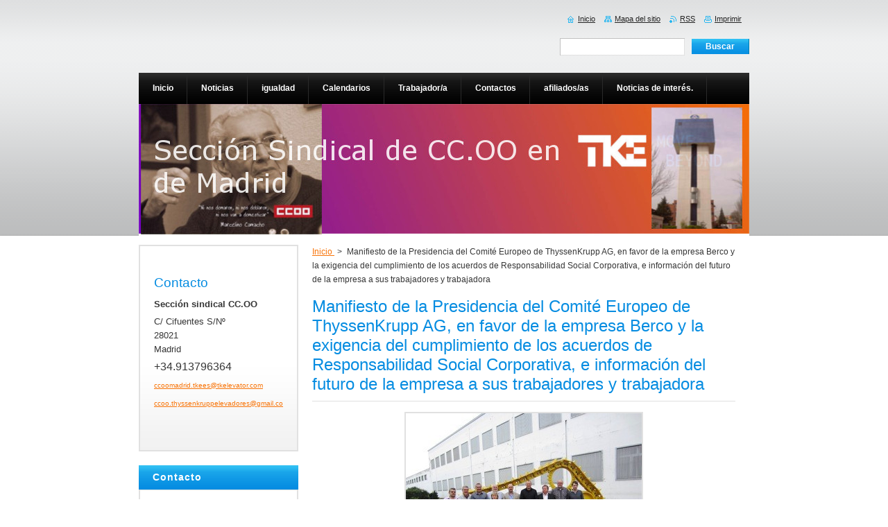

--- FILE ---
content_type: text/html; charset=UTF-8
request_url: https://www.ccootkelevatormadrid.com/products/manifiesto-de-la-presidencia-del-comite-europeo-de-thyssenkrupp-ag-en-favor-de-la-empresa-berco-y-la-exigencia-del-cumplimiento-de-los-acuerdos-de-responsabilidad-social-corporativa-e-informacion-del-futuro-de-la-empresa-a-sus-trabajadores-y-trabajad1/
body_size: 9319
content:
<!--[if lte IE 9]><!DOCTYPE HTML PUBLIC "-//W3C//DTD HTML 4.01 Transitional//EN" "https://www.w3.org/TR/html4/loose.dtd"><![endif]-->
<!DOCTYPE html>
<!--[if IE]><html class="ie" lang="es"><![endif]-->
<!--[if gt IE 9]><!--> 
<html lang="es">
<!--<![endif]-->
    <head>
        <!--[if lt IE 8]><meta http-equiv="X-UA-Compatible" content="IE=EmulateIE7"><![endif]--><!--[if IE 8]><meta http-equiv="X-UA-Compatible" content="IE=EmulateIE8"><![endif]--><!--[if IE 9]><meta http-equiv="X-UA-Compatible" content="IE=EmulateIE9"><![endif]-->
        <base href="https://www.ccootkelevatormadrid.com/">
  <meta charset="utf-8">
  <meta name="description" content="">
  <meta name="keywords" content="Manufacturing">
  <meta name="generator" content="Webnode">
  <meta name="apple-mobile-web-app-capable" content="yes">
  <meta name="apple-mobile-web-app-status-bar-style" content="black">
  <meta name="format-detection" content="telephone=no">
    <link rel="icon" type="image/svg+xml" href="/favicon.svg" sizes="any">  <link rel="icon" type="image/svg+xml" href="/favicon16.svg" sizes="16x16">  <link rel="icon" href="/favicon.ico"><link rel="canonical" href="https://www.ccootkelevatormadrid.com/products/[base64]/">
<script type="text/javascript">(function(i,s,o,g,r,a,m){i['GoogleAnalyticsObject']=r;i[r]=i[r]||function(){
			(i[r].q=i[r].q||[]).push(arguments)},i[r].l=1*new Date();a=s.createElement(o),
			m=s.getElementsByTagName(o)[0];a.async=1;a.src=g;m.parentNode.insertBefore(a,m)
			})(window,document,'script','//www.google-analytics.com/analytics.js','ga');ga('create', 'UA-797705-6', 'auto',{"name":"wnd_header"});ga('wnd_header.set', 'dimension1', 'W1');ga('wnd_header.set', 'anonymizeIp', true);ga('wnd_header.send', 'pageview');var pageTrackerAllTrackEvent=function(category,action,opt_label,opt_value){ga('send', 'event', category, action, opt_label, opt_value)};</script>
  <link rel="alternate" type="application/rss+xml" href="https://ccootkelevatormadrid.com/rss/all.xml" title="Ver todos los artículos">
<!--[if lte IE 9]><style type="text/css">.cke_skin_webnode iframe {vertical-align: baseline !important;}</style><![endif]-->
        <title>Manifiesto de la Presidencia del Comité Europeo de ThyssenKrupp AG, en favor de la empresa Berco y la exigencia del cumplimiento de los acuerdos de Responsabilidad Social Corporativa, e información del futuro de la empresa a sus trabajadores y trabajadora :: ccoothyssenkruppmadrid</title>
        <meta name="robots" content="index, follow">
        <meta name="googlebot" content="index, follow">
        <link href="https://d11bh4d8fhuq47.cloudfront.net/_system/skins/v8/50000918/css/style.css" rel="stylesheet" type="text/css" media="screen,projection,handheld,tv">
        <link href="https://d11bh4d8fhuq47.cloudfront.net/_system/skins/v8/50000918/css/print.css" rel="stylesheet" type="text/css" media="print">
        <script type="text/javascript" src="https://d11bh4d8fhuq47.cloudfront.net/_system/skins/v8/50000918/js/functions.js"></script>
        <!--[if IE]>
            <script type="text/javascript" src="https://d11bh4d8fhuq47.cloudfront.net/_system/skins/v8/50000918/js/functions-ie.js"></script>
        <![endif]-->
    
				<script type="text/javascript">
				/* <![CDATA[ */
					
					if (typeof(RS_CFG) == 'undefined') RS_CFG = new Array();
					RS_CFG['staticServers'] = new Array('https://d11bh4d8fhuq47.cloudfront.net/');
					RS_CFG['skinServers'] = new Array('https://d11bh4d8fhuq47.cloudfront.net/');
					RS_CFG['filesPath'] = 'https://www.ccootkelevatormadrid.com/_files/';
					RS_CFG['filesAWSS3Path'] = 'https://17013d6469.clvaw-cdnwnd.com/fe169d46411f618932e412784f812304/';
					RS_CFG['lbClose'] = 'Cerrar';
					RS_CFG['skin'] = 'default';
					if (!RS_CFG['labels']) RS_CFG['labels'] = new Array();
					RS_CFG['systemName'] = 'Webnode';
						
					RS_CFG['responsiveLayout'] = 0;
					RS_CFG['mobileDevice'] = 0;
					RS_CFG['labels']['copyPasteSource'] = 'Leer más:';
					
				/* ]]> */
				</script><script type="text/javascript" src="https://d11bh4d8fhuq47.cloudfront.net/_system/client/js/compressed/frontend.package.1-3-108.js?ph=17013d6469"></script><style type="text/css">#content .diskuze label.postTextLabel {display: inherit !important;}</style></head>
    <body>
    <div id="siteBg">
        <div id="site">

            <div id="logozone">
                <div id="logo"><a href="home/" title="Ir a la página de inicio."><span id="rbcSystemIdentifierLogo" style="visibility: hidden;">ccoothyssenkruppmadrid</span></a></div>            </div>

            <div class="cleaner"><!-- / --></div>

            <!-- HEADER -->
            <div id="header">
                <div class="illustration">
                    <p id="moto"><span id="rbcCompanySlogan" class="rbcNoStyleSpan"></span></p>
                    <img src="https://17013d6469.clvaw-cdnwnd.com/fe169d46411f618932e412784f812304/200025945-3eca53eca8/logo web.jpeg?ph=17013d6469" width="880" height="190" alt="">                </div>
            </div>
            <!-- /HEADER -->

            <div class="cleaner"><!-- / --></div>

            <!-- MAIN -->
            <div id="mainWide">
                <div id="mainContent">

                    <!-- CONTENT -->
                    <div id="content">

                        <!-- NAVIGATOR -->
                        <div id="pageNavigator" class="rbcContentBlock">        <div id="navizone" class="navigator">                       <a class="navFirstPage" href="/home/">Inicio </a>      <span><span> &gt; </span></span>          <span id="navCurrentPage">Manifiesto de la Presidencia del Comité Europeo de ThyssenKrupp AG, en favor de la empresa Berco y la exigencia del cumplimiento de los acuerdos de Responsabilidad Social Corporativa, e información del futuro de la empresa a sus trabajadores y trabajadora</span>               </div>              <div class="cleaner"><!-- / --></div>        </div>                        <!-- /NAVIGATOR -->

                        <div class="cleaner"><!-- / --></div>

                        
				

		
	
      <div class="box">
        <div class="boxTitle"><h1>Manifiesto de la Presidencia del Comité Europeo de ThyssenKrupp AG, en favor de la empresa Berco y la exigencia del cumplimiento de los acuerdos de Responsabilidad Social Corporativa, e información del futuro de la empresa a sus trabajadores y trabajadora</h1></div>
        <div class="boxContent"> 

            <div class="productDetail">
                    
              
      
      <span class="image">
        <a href="/images/200007082-1cdae1dd4d/1631713-Presidencia_del_CEE_de_ThysseKrupp_AG_y_Alcade_del_municipio_de_Copparo_Version2.jpg?s3=1" title="La página se mostrará en una ventana nueva." onclick="return !window.open(this.href);">
          <img src="https://17013d6469.clvaw-cdnwnd.com/fe169d46411f618932e412784f812304/system_preview_detail_200007082-1cdae1dd4d/1631713-Presidencia_del_CEE_de_ThysseKrupp_AG_y_Alcade_del_municipio_de_Copparo_Version2.jpg" width="340" height="255" alt="Manifiesto de la Presidencia del Comité Europeo de ThyssenKrupp AG, en favor de la empresa Berco y la exigencia del cumplimiento de los acuerdos de Responsabilidad Social Corporativa, e información del futuro de la empresa a sus trabajadores y trabajadora">
        </a>
      </span>

		
                    
              <div class="cleaner"><!-- / --></div>
                   
              <div class="text"><p>&nbsp;</p>
<div style="text-align: right;">
	Martes 16 de Abril del 2013</div>
<div>
	&nbsp;</div>
<div style="text-align: justify;">
	<strong><span style="font-size:18px;"><span style="font-family:arial,helvetica,sans-serif;">La Presidencia del CEE tuvo una reunión con el Alcalde del pueblo Copparo, municipio donde se encuentra la mayor planta de Berco en Italia.</span></span></strong></div>
<div style="text-align: justify;">
	&nbsp;</div>
<div style="text-align: justify;">
	&nbsp;</div>
<div style="text-align: justify;">
	<span style="font-size:18px;"><span style="font-family:arial,helvetica,sans-serif;">La Presidencia del Comité Europeo de ThyssenKrupp AG exige a la Gerencia del Grupo que exista sinceridad y transparencia sobre las medidas a adoptar, aun cuando sea inevitable acometer duros recortes que naturalmente deberán llevarse a cabo de forma compatible desde el punto de vista social. Recordando la necesidad de deben ser partícipes los representantes sindicales de la empresa y sus sindicatos.</span></span></div>
<div style="text-align: justify;">
	&nbsp;</div>
<div style="text-align: justify;">
	&nbsp;</div>
<div style="text-align: justify;">
	<span style="font-size:18px;"><span style="font-family:arial,helvetica,sans-serif;">El 11 y 12 de abril de 2013, el Consejo de Presidencia del Comité Europeo de Empresa (CEE) de ThyssenKrupp AG, por invitación de su Vicepresidente Salvatore Pece, ha celebrado una junta en las instalaciones de Berco en Copparo, Italia. En el marco de dicha junta hemos tenido la oportunidad de reunirnos con la gerencia local, así como conocer mejor la producción y los procesos llevados a cabo en la fábrica. Especialmente importante e intenso ha sido el intercambio in situ tanto con los empleados y empleadas como con los sindicatos.</span></span></div>
<div style="text-align: justify;">
	&nbsp;</div>
<div style="text-align: justify;">
	&nbsp;</div>
<div style="text-align: justify;">
	<span style="font-size:18px;"><span style="font-family:arial,helvetica,sans-serif;">Durante los últimos meses y en el transcurso de numerosas conversaciones hemos ido recibiendo la más diversa información sobre la situación de Berco en los emplazamientos europeos. Tras darse a conocer las intenciones de venta, el CEE ha manifestado su solidaridad con los compañeros y compañeras afectados, esforzándose desde entonces, al igual que los representantes laborales locales, por buscar claridad.</span></span></div>
<div style="text-align: justify;">
	&nbsp;</div>
<div style="text-align: justify;">
	&nbsp;</div>
<div style="text-align: justify;">
	<span style="font-size:18px;"><span style="font-family:arial,helvetica,sans-serif;">A meses de incertidumbre en relación con las intenciones de venta y/o reestructuraciones se suma ahora información inaceptable de cara a la reducción de plantilla. A finales de abril se extingue la regulación del trabajo a jornada reducida y las medidas sociales en el emplazamiento de Copparo. Hasta la fecha no tienen lugar diálogos constructivos entre la Dirección y los Comités de empresa en los que estos últimos puedan presentar sus propuestas sobre reestructuración y nueva regulación. Esta situación ha culminado el 8 de abril en una huelga.</span></span></div>
<div style="text-align: justify;">
	&nbsp;</div>
<div style="text-align: justify;">
	&nbsp;</div>
<div style="text-align: justify;">
	<span style="font-size:18px;"><span style="font-family:arial,helvetica,sans-serif;">A la manifiesta reivindicación de los empleados de seguir unos meses más acogiéndose a las medidas sociales existentes y de elaborar un concepto industrial a largo plazo se responde con el silencio.</span></span></div>
<div style="text-align: justify;">
	&nbsp;</div>
<div style="text-align: justify;">
	&nbsp;</div>
<div style="text-align: justify;">
	<span style="font-size:18px;"><span style="font-family:arial,helvetica,sans-serif;">Podemos entender bien el descontento de los compañeros y compañeras italianas en el emplazamiento. Compartimos la preocupación por sus puestos de trabajo.</span></span></div>
<div style="text-align: justify;">
	&nbsp;</div>
<div style="text-align: justify;">
	<span style="font-size:18px;"><span style="font-family:arial,helvetica,sans-serif;">Exhortamos a la gerencia tanto en Italia como en Alemania para que intensifique urgentemente el flujo de información para con los empleados y sobre todo para que sometan a deliberación la totalidad de medidas posibles.</span></span></div>
<div style="text-align: justify;">
	&nbsp;</div>
<div style="text-align: justify;">
	<span style="font-size:18px;"><span style="font-family:arial,helvetica,sans-serif;">Exigimos que el Comité de empresa local sea hecho partícipe en todas las decisiones.</span></span></div>
<div style="text-align: justify;">
	&nbsp;</div>
<div style="text-align: justify;">
	<span style="font-size:18px;"><span style="font-family:arial,helvetica,sans-serif;">Si se han previsto medidas de carácter internacional exigimos que el CEE sea ampliamente informado y escuchado, según queda establecido en el "Acuerdo sobre el Diálogo Europeo, así como sobre la Información y Atención de los trabajadores en las empresas europeas del Grupo" del 6 de noviembre de 2008.</span></span></div>
<div style="text-align: justify;">
	&nbsp;</div>
<div style="text-align: justify;">
	<span style="font-size:18px;"><span style="font-family:arial,helvetica,sans-serif;">Exigimos sinceridad y transparencia sobre las medidas a adoptar, aun cuando sea inevitable acometer duros recortes que naturalmente deberán llevarse a cabo de forma compatible desde el punto de vista social. Así pues, también han de ser hechos partícipes los gremios competentes de los representantes de los trabajadores.</span></span></div>
<div style="text-align: justify;">
	&nbsp;</div>
<div style="text-align: justify;">
	<span style="font-size:18px;"><span style="font-family:arial,helvetica,sans-serif;">ThyssenKrupp sigue hallándose en la responsabilidad de encontrar un "Best Owner" para Berco en caso de venta. Exigimos compromisos claros antes de firmar un contrato de compraventa. Esto debe formar parte de la autognosis de un Grupo transnacional cogestionado tal como ThyssenKrupp, aunque se trate de procesos que tengan lugar fuera de Alemania. Dadas las circunstancias, un compromiso según el principio de Best Owner en caso de venta reviste especial importancia y necesidad.</span></span></div>
<div style="text-align: justify;">
	&nbsp;</div>
<div style="text-align: justify;">
	<span style="font-size:18px;"><span style="font-family:arial,helvetica,sans-serif;">Una nueva cultura y comunicación en el Grupo debería tener otra forma. Bajo la nueva filosofía "WE", que está siendo proclamada en todo el Grupo, se ha de entender a nuestro parecer un nuevo estilo de dirección que implique una convivencia transparente. Lo cual no se percibe en nada de esto.</span></span></div>
<div style="text-align: justify;">
	<span style="font-size:18px;"><span style="font-family:arial,helvetica,sans-serif;">Nosotros, los Comités europeos de empresa estamos de parte de nuestros compañeros y compañeras italianos y confiamos en que se produzca un intercambio constructivo para proteger a la plantilla.</span></span></div>
<div style="text-align: justify;">
	&nbsp;</div>
<div style="text-align: justify;">
	&nbsp;</div>
<div style="text-align: justify;">
	<span style="font-size:18px;"><span style="font-family:arial,helvetica,sans-serif;"><a href="https://17013d6469.clvaw-cdnwnd.com/fe169d46411f618932e412784f812304/200007083-8ab408bade/1631722-Comunicado_oficial_de_la_Presidencia_del_CEE_en_favor_de_Berco.pdf">Comunicado oficial de la presidenta del CEE en favor de Berco</a>.</span></span></div>
<div style="text-align: justify;">
	&nbsp;</div>
<div style="text-align: justify;">
	&nbsp;</div>
<div style="text-align: justify;">
	<span style="font-size:18px;"><span style="font-family:arial,helvetica,sans-serif;">No dejes de visitar:</span></span></div>
<div style="text-align: justify;">
	<a href="http://www.industria.ccoo.es/thyssenkrupp/menu.do?Inicio:492681"><span style="font-size:18px;"><span style="font-family:arial,helvetica,sans-serif;">https://www.industria.ccoo.es/thyssenkrupp/menu.do?Inici</span></span></a></div>
<div style="text-align: justify;">
	&nbsp;</div>
<div style="text-align: justify;">
	&nbsp;</div>
<div>
	&nbsp;</div>
</div>
                  
              <div class="cleaner"><!-- / --></div>
        
        			<div class="rbcTags">
<h4><a href="https://www.ccootkelevatormadrid.com/tags/">Etiquetas</a>:</h4>
<p class="tags">
	<a href="/tags/Manufacturing/" rel="tag">Manufacturing</a>
</p>
</div>

        					 
        			<div class="cleaner"><!-- / --></div>
        					 
        			<div class="rbcBookmarks"><div id="rbcBookmarks200000511"></div></div>
		<script type="text/javascript">
			/* <![CDATA[ */
			Event.observe(window, 'load', function(){
				var bookmarks = '<div style=\"float:left;\"><div style=\"float:left;\"><iframe src=\"//www.facebook.com/plugins/like.php?href=https://www.ccootkelevatormadrid.com/products/[base64]/&amp;send=false&amp;layout=button_count&amp;width=145&amp;show_faces=false&amp;action=like&amp;colorscheme=light&amp;font&amp;height=21&amp;appId=397846014145828&amp;locale=es_ES\" scrolling=\"no\" frameborder=\"0\" style=\"border:none; overflow:hidden; width:145px; height:21px; position:relative; top:1px;\" allowtransparency=\"true\"></iframe></div><div style=\"float:left;\"><a href=\"https://twitter.com/share\" class=\"twitter-share-button\" data-count=\"horizontal\" data-via=\"webnode\" data-lang=\"es\">Tweet</a></div><script type=\"text/javascript\">(function() {var po = document.createElement(\'script\'); po.type = \'text/javascript\'; po.async = true;po.src = \'//platform.twitter.com/widgets.js\';var s = document.getElementsByTagName(\'script\')[0]; s.parentNode.insertBefore(po, s);})();'+'<'+'/scr'+'ipt></div> <div class=\"addthis_toolbox addthis_default_style\" style=\"float:left;\"><a class=\"addthis_counter addthis_pill_style\"></a></div> <script type=\"text/javascript\">(function() {var po = document.createElement(\'script\'); po.type = \'text/javascript\'; po.async = true;po.src = \'https://s7.addthis.com/js/250/addthis_widget.js#pubid=webnode\';var s = document.getElementsByTagName(\'script\')[0]; s.parentNode.insertBefore(po, s);})();'+'<'+'/scr'+'ipt><div style=\"clear:both;\"></div>';
				$('rbcBookmarks200000511').innerHTML = bookmarks;
				bookmarks.evalScripts();
			});
			/* ]]> */
		</script>
		
        					 
        			<div class="cleaner"><!-- / --></div>
        					  
        			
                    
            </div>
                      
        </div>
      </div>

		
		
		  <div class="cleaner"><!-- / --></div>

		
                        <div class="cleaner"><!-- / --></div>

                        <!-- COLUMN -->
                        <div id="column" class="sloupce">
                            <!-- LEFT COLUMN -->
                            <div id="leftColumn">
                                <div id="leftColumnContent">

                                   
                                    
                                </div>
                            </div>
                            <!-- /LEFT COLUMN -->
                            <!-- RIGHT COLUMN -->
                            <div id="rightColumn">
                                <div id="rightColumnContent">

                                    
                                    
                                </div>
                            </div>
                            <!-- /RIGHT COLUMN -->
                        </div>
                        <!-- /COLUMN -->

                        <div class="cleaner"><!-- / --></div>

                    </div>
                    <!-- /CONTENT -->

                    <!-- SIDEBAR -->
                    <div id="sidebar">
                        <div id="sidebarContent">

                            

      <div class="box wsw">
          <div class="boxContentBorder"><div class="boxContent">

		<h2>&nbsp;</h2>
<h2>Contacto</h2>
<p><span style="font-family:arial,helvetica,sans-serif;"><strong>Sección sindical CC.OO</strong></span></p>
<p class="address"><span style="font-family:arial,helvetica,sans-serif;">C/ Cifuentes S/Nº<br>
28021<br>
Madrid</span></p>
<p class="phone"><span style="font-size:16px;">+34.913796364</span></p>
<p><span style="font-size:10px;"><span style="font-family: arial,helvetica,sans-serif;"><a href="mailto:ccoomadrid.tkees@thyssenkrupp.com">ccoomadrid.tkees@tkelevator.com</a></span></span></p>
<p><span style="font-size:10px;"><span style="font-family: arial,helvetica,sans-serif;"><a href="mailto:ccoo.thyssenkruppelevadores@gmail.com">ccoo.thyssenkruppelevadores@gmail.com</a></span></span></p>
<h2>&nbsp;</h2>

                       
          </div></div>
        </div>
      
        <div class="cleaner"><!-- / --></div>

		
                            
                            <div class="cleaner"><!-- / --></div>

                            <!-- CONTACT -->
                            

      <div class="box contact">
        <div class="boxTitle"><h2>Contacto</h2></div>
        <div class="boxContentBorder"><div class="boxContent">
          
		

      <p><strong>Sección sindical CC.OO</strong></p>
      
      
      <p class="address">C/ Cifuentes S/Nº<br />
28021<br />
Madrid</p>

	            
      
      
      <p class="phone">+34.913796364<br />
</p>

	
      
	
	    <p class="email"><a href="&#109;&#97;&#105;&#108;&#116;&#111;:&#99;&#111;&#109;&#105;&#116;&#101;&#46;&#116;&#107;&#101;&#101;&#115;&#64;&#116;&#107;&#101;&#108;&#101;&#118;&#97;&#116;&#111;&#114;&#46;&#99;&#111;&#109;"><span id="rbcContactEmail">&#99;&#111;&#109;&#105;&#116;&#101;&#46;&#116;&#107;&#101;&#101;&#115;&#64;&#116;&#107;&#101;&#108;&#101;&#118;&#97;&#116;&#111;&#114;&#46;&#99;&#111;&#109;</span></a></p>

	           

		
                   
        </div></div>
      </div> 

					
                            <!-- /CONTACT -->

                        </div>
                    </div>
                    <!-- /SIDEBAR -->

                    <hr class="cleaner">

                </div><!-- mainContent -->

            </div>
            <!-- MAIN -->

            <!-- MENU -->
            <script type="text/javascript">
            /* <![CDATA[ */
                RubicusFrontendIns.addAbsoluteHeaderBlockId('menuzone');
            /* ]]> */
            </script>

            


      <div id="menuzone">


		<ul class="menu">
	<li class="first">
  
      <a href="/home/">
    
      <span>Inicio </span>
      
  </a>
  
  </li>
	<li>
  
      <a href="/noticias/">
    
      <span>Noticias</span>
      
  </a>
  
  
	<ul class="level1">
		<li class="first">
  
      <a href="/noticias/elevadores/">
    
      <span>Elevadores</span>
      
  </a>
  
  </li>
		<li>
  
      <a href="/noticias/manufacturing/">
    
      <span>Manufacturing</span>
      
  </a>
  
  </li>
		<li>
  
      <a href="/noticias/comite-europeo/">
    
      <span>Comité Europeo</span>
      
  </a>
  
  </li>
		<li>
  
      <a href="/noticias/cc-oo/">
    
      <span>CC.OO</span>
      
  </a>
  
  </li>
		<li class="last">
  
      <a href="/noticias/grupo-thyssenkrupp/">
    
      <span>Grupo TKE</span>
      
  </a>
  
  </li>
	</ul>
	</li>
	<li>
  
      <a href="/comisiones-de-trabajo/igualdad/">
    
      <span>igualdad </span>
      
  </a>
  
  </li>
	<li>
  
      <a href="/calendarios2/">
    
      <span>Calendarios</span>
      
  </a>
  
  
	<ul class="level1">
		<li class="first">
  
      <a href="/calendarios2/calendarios-2024/">
    
      <span>Calendarios 2024</span>
      
  </a>
  
  </li>
		<li>
  
      <a href="/calendarios2/calendarios-2022/">
    
      <span>Calendarios 2022</span>
      
  </a>
  
  </li>
		<li>
  
      <a href="/calendarios2/calendarios-2021/">
    
      <span>Calendarios 2021</span>
      
  </a>
  
  </li>
		<li class="last">
  
      <a href="/calendarios2/calendarios-2019/">
    
      <span>Calendarios 2019</span>
      
  </a>
  
  </li>
	</ul>
	</li>
	<li>
  
      <a href="/zona-del/trabajador-trabajadora/">
    
      <span>Trabajador/a</span>
      
  </a>
  
  
	<ul class="level1">
		<li class="first">
  
      <a href="/zona-del/afiliado-afiliada/documentos-actas-etc-/">
    
      <span>Documentos, Actas, etc.</span>
      
  </a>
  
  </li>
		<li class="last">
  
      <a href="/zona-del/trabajador-trabajadora/ofertas-para-empleados-y-empleadas-/">
    
      <span>Ofertas para  empleados y empleadas.</span>
      
  </a>
  
  
		<ul class="level2">
			<li class="first">
  
      <a href="/zona-del/trabajador-trabajadora/ofertas-para-empleados-y-empleadas-/alojamiento-y-ocio/">
    
      <span>Alojamiento y ocio</span>
      
  </a>
  
  </li>
			<li>
  
      <a href="/zona-del/trabajador-trabajadora/ofertas-para-empleados-y-empleadas-/asesoria/">
    
      <span>Asesoría</span>
      
  </a>
  
  </li>
			<li>
  
      <a href="/zona-del/trabajador-trabajadora/ofertas-para-empleados-y-empleadas-/banca/">
    
      <span>Banca</span>
      
  </a>
  
  </li>
			<li>
  
      <a href="/zona-del/trabajador-trabajadora/ofertas-para-empleados-y-empleadas-/bodegas/">
    
      <span>Bodegas</span>
      
  </a>
  
  </li>
			<li>
  
      <a href="/zona-del/trabajador-trabajadora/ofertas-para-empleados-y-empleadas-/comidas-restaurantes/">
    
      <span>Comidas restaurantes</span>
      
  </a>
  
  </li>
			<li>
  
      <a href="/zona-del/trabajador-trabajadora/ofertas-para-empleados-y-empleadas-/formacion/">
    
      <span>Formación</span>
      
  </a>
  
  </li>
			<li>
  
      <a href="/zona-del/trabajador-trabajadora/ofertas-para-empleados-y-empleadas-/mascotas/">
    
      <span>Mascotas</span>
      
  </a>
  
  </li>
			<li>
  
      <a href="/zona-del/trabajador-trabajadora/ofertas-para-empleados-y-empleadas-/mobiliario/">
    
      <span>Mobiliario</span>
      
  </a>
  
  </li>
			<li>
  
      <a href="/zona-del/trabajador-trabajadora/ofertas-para-empleados-y-empleadas-/motor/">
    
      <span>Motor</span>
      
  </a>
  
  </li>
			<li>
  
      <a href="/zona-del/trabajador-trabajadora/ofertas-para-empleados-y-empleadas-/regalos/">
    
      <span>Regalos</span>
      
  </a>
  
  </li>
			<li>
  
      <a href="/zona-del/trabajador-trabajadora/ofertas-para-empleados-y-empleadas-/salud/">
    
      <span>Salud</span>
      
  </a>
  
  </li>
			<li>
  
      <a href="/zona-del/trabajador-trabajadora/ofertas-para-empleados-y-empleadas-/seguros/">
    
      <span>Seguros</span>
      
  </a>
  
  </li>
			<li>
  
      <a href="/zona-del/trabajador-trabajadora/ofertas-para-empleados-y-empleadas-/telefonia/">
    
      <span>Telefonía</span>
      
  </a>
  
  </li>
			<li class="last">
  
      <a href="/zona-del/trabajador-trabajadora/ofertas-para-empleados-y-empleadas-/viajes/">
    
      <span>Viajes</span>
      
  </a>
  
  </li>
		</ul>
		</li>
	</ul>
	</li>
	<li>
  
      <a href="/contactos/">
    
      <span>Contactos</span>
      
  </a>
  
  </li>
	<li>
  
      <a href="/afiliados-as/">
    
      <span>afiliados/as</span>
      
  </a>
  
  
	<ul class="level1">
		<li class="first">
  
      <a href="/afiliados-as/viajes/">
    
      <span>viajes</span>
      
  </a>
  
  </li>
		<li>
  
      <a href="/afiliados-as/alojamiento/">
    
      <span>Salud</span>
      
  </a>
  
  </li>
		<li>
  
      <a href="/afiliados-as/regalo/">
    
      <span>Regalo</span>
      
  </a>
  
  </li>
		<li>
  
      <a href="/afiliados-as/automovil/">
    
      <span>Automovil</span>
      
  </a>
  
  </li>
		<li class="last">
  
      <a href="/afiliados-as/varios/">
    
      <span>Varios</span>
      
  </a>
  
  </li>
	</ul>
	</li>
	<li>
  
      <a href="/zona-del/trabajador-trabajadora/noticias-e-informacion-de-interes-/">
    
      <span>Noticias de interés.</span>
      
  </a>
  
  </li>
	<li class="last">
  
      <a href="/de-tu-interes/">
    
      <span>De tu interes</span>
      
  </a>
  
  
	<ul class="level1">
		<li class="first">
  
      <a href="/de-tu-interes/comunicados-notas-etc/">
    
      <span>comunicados, Notas etc</span>
      
  </a>
  
  </li>
		<li>
  
      <a href="/documentos/convenio-y-revision-tablas/">
    
      <span>Convenio y revisión tablas</span>
      
  </a>
  
  </li>
		<li>
  
      <a href="/de-tu-interes/documentos/">
    
      <span>Documentos</span>
      
  </a>
  
  </li>
		<li class="last">
  
      <a href="/videos/">
    
      <span>videos</span>
      
  </a>
  
  </li>
	</ul>
	</li>
</ul>

      </div>

					
            <!-- /MENU -->

            <!-- FOOTER -->
            <div id="footer">
                <div id="footerContent">
                    <div id="footerLeft">
                        <span id="rbcFooterText" class="rbcNoStyleSpan">© 2012 Todos los derechos reservados.</span>                    </div>
                    <div id="footerRight">
                        <span class="rbcSignatureText"><a href="https://www.webnode.es?utm_source=brand&amp;utm_medium=footer&amp;utm_campaign=premium" rel="nofollow" >Creado con Webnode</a></span>                    </div>
                </div>
            </div>
            <!-- /FOOTER -->

            <!-- SEARCH -->
            

		  <div id="searchBox">            

		<form action="/search/" method="get" id="fulltextSearch">
        
        <label for="fulltextSearchText">Buscar en el sitio</label>
        <input type="text" name="text" id="fulltextSearchText">
        <input id="fulltextSearchButton" type="submit" value="Buscar">
        <div class="cleaner"><!-- / --></div> 

		</form>

      </div>

		            <!-- /SEARCH -->

            <table id="links"><tr><td>
                <!-- LANG -->
                <div id="lang">
                    <div id="languageSelect"></div>			
                </div>
                <!-- /LANG -->
            </td><td>
                <!-- LINKS -->
                <div id="link">
                    <span class="homepage"><a href="home/" title="Ir a la página de inicio.">Inicio</a></span>
                    <span class="sitemap"><a href="/sitemap/" title="Ir al mapa del sitio.">Mapa del sitio</a></span>
                    <span class="rss"><a href="/rss/" title="Feeds RSS">RSS</a></span>
                    <span class="print"><a href="#" onclick="window.print(); return false;" title="Imprimir página">Imprimir</a></span>
                </div>
                <!-- /LINKS -->
            </td></tr></table>

        </div>
    </div>

    <script src="https://d11bh4d8fhuq47.cloudfront.net/_system/skins/v8/50000918/js/Menu.js" type="text/javascript"></script>

    <script type="text/javascript">
    /* <![CDATA[ */

        build_menu();

    /* ]]> */
    </script>

    <script type="text/javascript">
    /* <![CDATA[ */

        RubicusFrontendIns.addObserver
	({
            onContentChange: function ()
            {
                RubicusFrontendIns.faqInit('faq', 'answerBlock');

                build_menu();
                setContentSize();
            },

            onStartSlideshow: function()
            {
                $('slideshowControl').innerHTML	= '<span>Pausa<'+'/span>';
		$('slideshowControl').title = 'Pausar la presentación de imágenes';
		$('slideshowControl').onclick = RubicusFrontendIns.stopSlideshow.bind(RubicusFrontendIns);
            },

            onStopSlideshow: function()
            {
                $('slideshowControl').innerHTML	= '<span>Presentación de imágenes<'+'/span>';
		$('slideshowControl').title = 'Comenzar la presentación de imágenes';
		$('slideshowControl').onclick = RubicusFrontendIns.startSlideshow.bind(RubicusFrontendIns);
            },

            onShowImage: function()
            {
                if (RubicusFrontendIns.isSlideshowMode())
		{
                    $('slideshowControl').innerHTML = '<span>Pausa<'+'/span>';
                    $('slideshowControl').title	= 'Pausar la presentación de imágenes';
                    $('slideshowControl').onclick = RubicusFrontendIns.stopSlideshow.bind(RubicusFrontendIns);
		}
                setContentSize();
            }
	});

        if (!$('detailScript'))
        {
            window.onload = setContentSize;
        }
        document.body.onresize = setContentSize;
        window.onresize = setContentSize;

        RubicusFrontendIns.addFileToPreload('https://d11bh4d8fhuq47.cloudfront.net/_system/skins/v8/50000918/img/loading.gif');

        RubicusFrontendIns.addFileToPreload('https://d11bh4d8fhuq47.cloudfront.net/_system/skins/v8/50000918/img/menu_hover.png');
        RubicusFrontendIns.addFileToPreload('https://d11bh4d8fhuq47.cloudfront.net/_system/skins/v8/50000918/img/submenu_bg.png');
        RubicusFrontendIns.addFileToPreload('https://d11bh4d8fhuq47.cloudfront.net/_system/skins/v8/50000918/img/li.png');

    /* ]]> */
    </script>

  <div id="rbcFooterHtml"></div><script type="text/javascript">var keenTrackerCmsTrackEvent=function(id){if(typeof _jsTracker=="undefined" || !_jsTracker){return false;};try{var name=_keenEvents[id];var keenEvent={user:{u:_keenData.u,p:_keenData.p,lc:_keenData.lc,t:_keenData.t},action:{identifier:id,name:name,category:'cms',platform:'WND1',version:'2.1.157'},browser:{url:location.href,ua:navigator.userAgent,referer_url:document.referrer,resolution:screen.width+'x'+screen.height,ip:'18.190.253.111'}};_jsTracker.jsonpSubmit('PROD',keenEvent,function(err,res){});}catch(err){console.log(err)};};</script></body>
</html>

